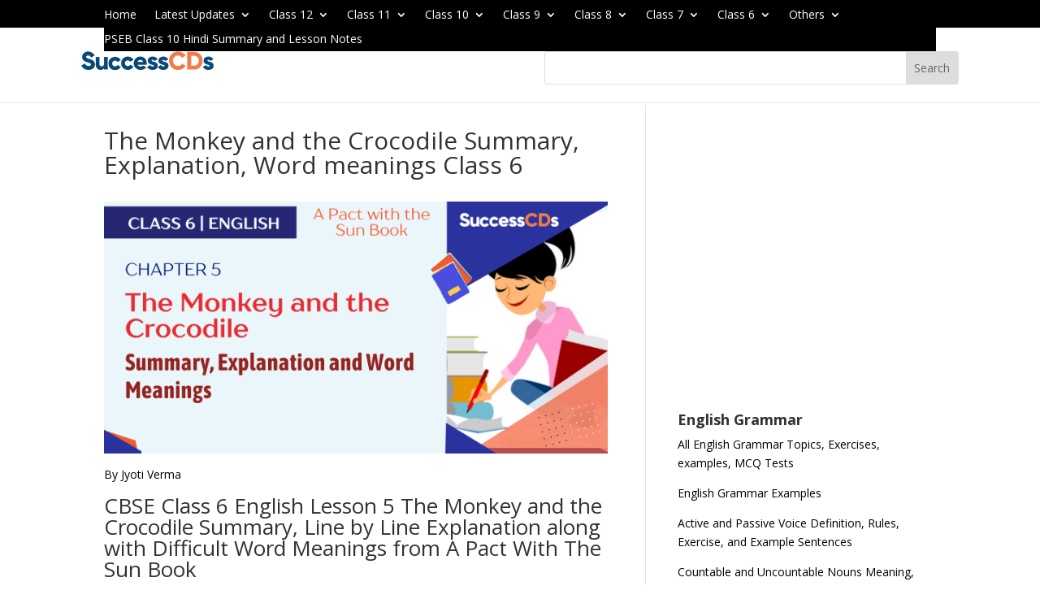

--- FILE ---
content_type: text/html; charset=utf-8
request_url: https://www.google.com/recaptcha/api2/aframe
body_size: 266
content:
<!DOCTYPE HTML><html><head><meta http-equiv="content-type" content="text/html; charset=UTF-8"></head><body><script nonce="kp-wMsZ73L2R_b2SDOCsbA">/** Anti-fraud and anti-abuse applications only. See google.com/recaptcha */ try{var clients={'sodar':'https://pagead2.googlesyndication.com/pagead/sodar?'};window.addEventListener("message",function(a){try{if(a.source===window.parent){var b=JSON.parse(a.data);var c=clients[b['id']];if(c){var d=document.createElement('img');d.src=c+b['params']+'&rc='+(localStorage.getItem("rc::a")?sessionStorage.getItem("rc::b"):"");window.document.body.appendChild(d);sessionStorage.setItem("rc::e",parseInt(sessionStorage.getItem("rc::e")||0)+1);localStorage.setItem("rc::h",'1768560994112');}}}catch(b){}});window.parent.postMessage("_grecaptcha_ready", "*");}catch(b){}</script></body></html>